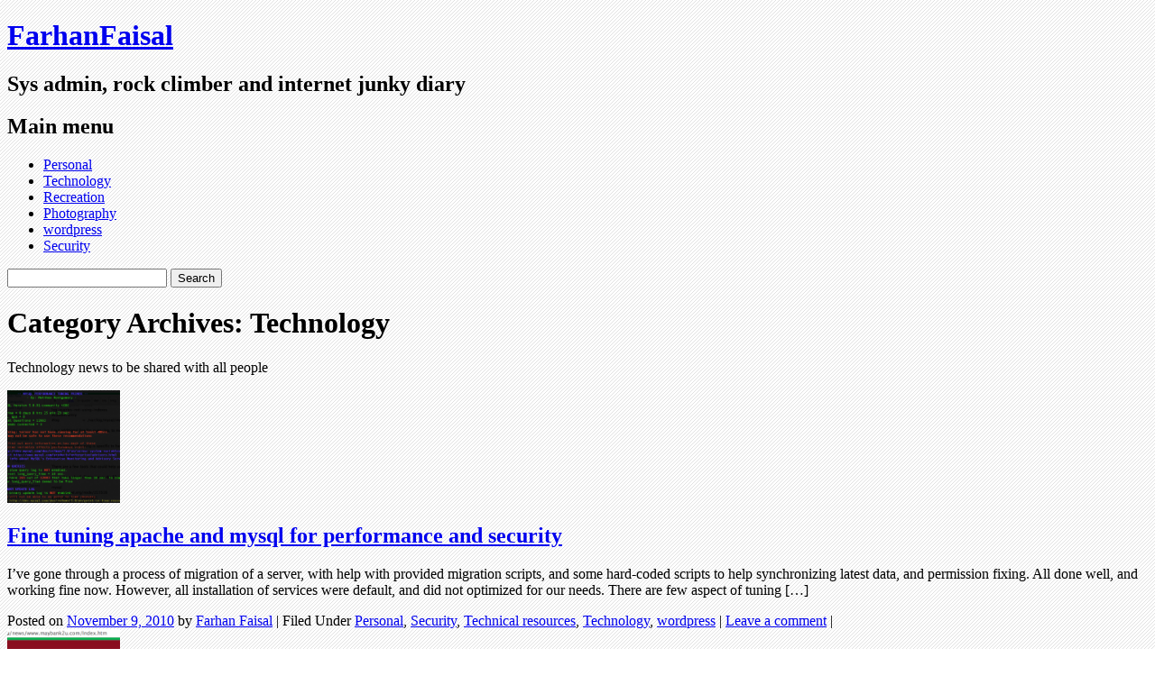

--- FILE ---
content_type: text/html; charset=UTF-8
request_url: https://farhanfaisal.com/blog/category/technology/page/3/
body_size: 11674
content:
<!DOCTYPE html>
<html lang="en-US" class="no-js">
<head>
<meta charset="UTF-8" />
<meta name="viewport" content="width=device-width, initial-scale=1" />
<title>Technology Archives - Page 3 of 6 - FarhanFaisal</title>
<link rel="profile" href="http://gmpg.org/xfn/11" />
<link rel="pingback" href="https://farhanfaisal.com/xmlrpc.php" />
<link rel="preconnect" href="https://fonts.gstatic.com">

<meta name='robots' content='index, follow, max-image-preview:large, max-snippet:-1, max-video-preview:-1' />

	<!-- This site is optimized with the Yoast SEO plugin v26.7 - https://yoast.com/wordpress/plugins/seo/ -->
	<link rel="canonical" href="https://farhanfaisal.com/blog/category/technology/page/3/" />
	<link rel="prev" href="https://farhanfaisal.com/blog/category/technology/page/2/" />
	<link rel="next" href="https://farhanfaisal.com/blog/category/technology/page/4/" />
	<meta property="og:locale" content="en_US" />
	<meta property="og:type" content="article" />
	<meta property="og:title" content="Technology Archives - Page 3 of 6 - FarhanFaisal" />
	<meta property="og:description" content="Technology news to be shared with all people" />
	<meta property="og:url" content="https://farhanfaisal.com/blog/category/technology/" />
	<meta property="og:site_name" content="FarhanFaisal" />
	<meta name="twitter:card" content="summary_large_image" />
	<script type="application/ld+json" class="yoast-schema-graph">{"@context":"https://schema.org","@graph":[{"@type":"CollectionPage","@id":"https://farhanfaisal.com/blog/category/technology/","url":"https://farhanfaisal.com/blog/category/technology/page/3/","name":"Technology Archives - Page 3 of 6 - FarhanFaisal","isPartOf":{"@id":"https://farhanfaisal.com/#website"},"primaryImageOfPage":{"@id":"https://farhanfaisal.com/blog/category/technology/page/3/#primaryimage"},"image":{"@id":"https://farhanfaisal.com/blog/category/technology/page/3/#primaryimage"},"thumbnailUrl":"https://farhanfaisal.com/wp-content/uploads/2010/11/tuner-primer1.png","breadcrumb":{"@id":"https://farhanfaisal.com/blog/category/technology/page/3/#breadcrumb"},"inLanguage":"en-US"},{"@type":"ImageObject","inLanguage":"en-US","@id":"https://farhanfaisal.com/blog/category/technology/page/3/#primaryimage","url":"https://farhanfaisal.com/wp-content/uploads/2010/11/tuner-primer1.png","contentUrl":"https://farhanfaisal.com/wp-content/uploads/2010/11/tuner-primer1.png","width":463,"height":414},{"@type":"BreadcrumbList","@id":"https://farhanfaisal.com/blog/category/technology/page/3/#breadcrumb","itemListElement":[{"@type":"ListItem","position":1,"name":"Home","item":"https://farhanfaisal.com/"},{"@type":"ListItem","position":2,"name":"Technology"}]},{"@type":"WebSite","@id":"https://farhanfaisal.com/#website","url":"https://farhanfaisal.com/","name":"FarhanFaisal","description":"Sys admin, rock climber and internet junky diary","potentialAction":[{"@type":"SearchAction","target":{"@type":"EntryPoint","urlTemplate":"https://farhanfaisal.com/?s={search_term_string}"},"query-input":{"@type":"PropertyValueSpecification","valueRequired":true,"valueName":"search_term_string"}}],"inLanguage":"en-US"}]}</script>
	<!-- / Yoast SEO plugin. -->


<link href='https://fonts.gstatic.com' crossorigin='anonymous' rel='preconnect' />
<style id='wp-img-auto-sizes-contain-inline-css' type='text/css'>
img:is([sizes=auto i],[sizes^="auto," i]){contain-intrinsic-size:3000px 1500px}
/*# sourceURL=wp-img-auto-sizes-contain-inline-css */
</style>
<link rel='stylesheet' id='wp-block-library-css' href='https://farhanfaisal.com/wp-includes/css/dist/block-library/style.min.css?ver=6.9' type='text/css' media='all' />
<style id='global-styles-inline-css' type='text/css'>
:root{--wp--preset--aspect-ratio--square: 1;--wp--preset--aspect-ratio--4-3: 4/3;--wp--preset--aspect-ratio--3-4: 3/4;--wp--preset--aspect-ratio--3-2: 3/2;--wp--preset--aspect-ratio--2-3: 2/3;--wp--preset--aspect-ratio--16-9: 16/9;--wp--preset--aspect-ratio--9-16: 9/16;--wp--preset--color--black: #000000;--wp--preset--color--cyan-bluish-gray: #abb8c3;--wp--preset--color--white: #ffffff;--wp--preset--color--pale-pink: #f78da7;--wp--preset--color--vivid-red: #cf2e2e;--wp--preset--color--luminous-vivid-orange: #ff6900;--wp--preset--color--luminous-vivid-amber: #fcb900;--wp--preset--color--light-green-cyan: #7bdcb5;--wp--preset--color--vivid-green-cyan: #00d084;--wp--preset--color--pale-cyan-blue: #8ed1fc;--wp--preset--color--vivid-cyan-blue: #0693e3;--wp--preset--color--vivid-purple: #9b51e0;--wp--preset--gradient--vivid-cyan-blue-to-vivid-purple: linear-gradient(135deg,rgb(6,147,227) 0%,rgb(155,81,224) 100%);--wp--preset--gradient--light-green-cyan-to-vivid-green-cyan: linear-gradient(135deg,rgb(122,220,180) 0%,rgb(0,208,130) 100%);--wp--preset--gradient--luminous-vivid-amber-to-luminous-vivid-orange: linear-gradient(135deg,rgb(252,185,0) 0%,rgb(255,105,0) 100%);--wp--preset--gradient--luminous-vivid-orange-to-vivid-red: linear-gradient(135deg,rgb(255,105,0) 0%,rgb(207,46,46) 100%);--wp--preset--gradient--very-light-gray-to-cyan-bluish-gray: linear-gradient(135deg,rgb(238,238,238) 0%,rgb(169,184,195) 100%);--wp--preset--gradient--cool-to-warm-spectrum: linear-gradient(135deg,rgb(74,234,220) 0%,rgb(151,120,209) 20%,rgb(207,42,186) 40%,rgb(238,44,130) 60%,rgb(251,105,98) 80%,rgb(254,248,76) 100%);--wp--preset--gradient--blush-light-purple: linear-gradient(135deg,rgb(255,206,236) 0%,rgb(152,150,240) 100%);--wp--preset--gradient--blush-bordeaux: linear-gradient(135deg,rgb(254,205,165) 0%,rgb(254,45,45) 50%,rgb(107,0,62) 100%);--wp--preset--gradient--luminous-dusk: linear-gradient(135deg,rgb(255,203,112) 0%,rgb(199,81,192) 50%,rgb(65,88,208) 100%);--wp--preset--gradient--pale-ocean: linear-gradient(135deg,rgb(255,245,203) 0%,rgb(182,227,212) 50%,rgb(51,167,181) 100%);--wp--preset--gradient--electric-grass: linear-gradient(135deg,rgb(202,248,128) 0%,rgb(113,206,126) 100%);--wp--preset--gradient--midnight: linear-gradient(135deg,rgb(2,3,129) 0%,rgb(40,116,252) 100%);--wp--preset--font-size--small: 13px;--wp--preset--font-size--medium: 20px;--wp--preset--font-size--large: 36px;--wp--preset--font-size--x-large: 42px;--wp--preset--spacing--20: 0.44rem;--wp--preset--spacing--30: 0.67rem;--wp--preset--spacing--40: 1rem;--wp--preset--spacing--50: 1.5rem;--wp--preset--spacing--60: 2.25rem;--wp--preset--spacing--70: 3.38rem;--wp--preset--spacing--80: 5.06rem;--wp--preset--shadow--natural: 6px 6px 9px rgba(0, 0, 0, 0.2);--wp--preset--shadow--deep: 12px 12px 50px rgba(0, 0, 0, 0.4);--wp--preset--shadow--sharp: 6px 6px 0px rgba(0, 0, 0, 0.2);--wp--preset--shadow--outlined: 6px 6px 0px -3px rgb(255, 255, 255), 6px 6px rgb(0, 0, 0);--wp--preset--shadow--crisp: 6px 6px 0px rgb(0, 0, 0);}:where(.is-layout-flex){gap: 0.5em;}:where(.is-layout-grid){gap: 0.5em;}body .is-layout-flex{display: flex;}.is-layout-flex{flex-wrap: wrap;align-items: center;}.is-layout-flex > :is(*, div){margin: 0;}body .is-layout-grid{display: grid;}.is-layout-grid > :is(*, div){margin: 0;}:where(.wp-block-columns.is-layout-flex){gap: 2em;}:where(.wp-block-columns.is-layout-grid){gap: 2em;}:where(.wp-block-post-template.is-layout-flex){gap: 1.25em;}:where(.wp-block-post-template.is-layout-grid){gap: 1.25em;}.has-black-color{color: var(--wp--preset--color--black) !important;}.has-cyan-bluish-gray-color{color: var(--wp--preset--color--cyan-bluish-gray) !important;}.has-white-color{color: var(--wp--preset--color--white) !important;}.has-pale-pink-color{color: var(--wp--preset--color--pale-pink) !important;}.has-vivid-red-color{color: var(--wp--preset--color--vivid-red) !important;}.has-luminous-vivid-orange-color{color: var(--wp--preset--color--luminous-vivid-orange) !important;}.has-luminous-vivid-amber-color{color: var(--wp--preset--color--luminous-vivid-amber) !important;}.has-light-green-cyan-color{color: var(--wp--preset--color--light-green-cyan) !important;}.has-vivid-green-cyan-color{color: var(--wp--preset--color--vivid-green-cyan) !important;}.has-pale-cyan-blue-color{color: var(--wp--preset--color--pale-cyan-blue) !important;}.has-vivid-cyan-blue-color{color: var(--wp--preset--color--vivid-cyan-blue) !important;}.has-vivid-purple-color{color: var(--wp--preset--color--vivid-purple) !important;}.has-black-background-color{background-color: var(--wp--preset--color--black) !important;}.has-cyan-bluish-gray-background-color{background-color: var(--wp--preset--color--cyan-bluish-gray) !important;}.has-white-background-color{background-color: var(--wp--preset--color--white) !important;}.has-pale-pink-background-color{background-color: var(--wp--preset--color--pale-pink) !important;}.has-vivid-red-background-color{background-color: var(--wp--preset--color--vivid-red) !important;}.has-luminous-vivid-orange-background-color{background-color: var(--wp--preset--color--luminous-vivid-orange) !important;}.has-luminous-vivid-amber-background-color{background-color: var(--wp--preset--color--luminous-vivid-amber) !important;}.has-light-green-cyan-background-color{background-color: var(--wp--preset--color--light-green-cyan) !important;}.has-vivid-green-cyan-background-color{background-color: var(--wp--preset--color--vivid-green-cyan) !important;}.has-pale-cyan-blue-background-color{background-color: var(--wp--preset--color--pale-cyan-blue) !important;}.has-vivid-cyan-blue-background-color{background-color: var(--wp--preset--color--vivid-cyan-blue) !important;}.has-vivid-purple-background-color{background-color: var(--wp--preset--color--vivid-purple) !important;}.has-black-border-color{border-color: var(--wp--preset--color--black) !important;}.has-cyan-bluish-gray-border-color{border-color: var(--wp--preset--color--cyan-bluish-gray) !important;}.has-white-border-color{border-color: var(--wp--preset--color--white) !important;}.has-pale-pink-border-color{border-color: var(--wp--preset--color--pale-pink) !important;}.has-vivid-red-border-color{border-color: var(--wp--preset--color--vivid-red) !important;}.has-luminous-vivid-orange-border-color{border-color: var(--wp--preset--color--luminous-vivid-orange) !important;}.has-luminous-vivid-amber-border-color{border-color: var(--wp--preset--color--luminous-vivid-amber) !important;}.has-light-green-cyan-border-color{border-color: var(--wp--preset--color--light-green-cyan) !important;}.has-vivid-green-cyan-border-color{border-color: var(--wp--preset--color--vivid-green-cyan) !important;}.has-pale-cyan-blue-border-color{border-color: var(--wp--preset--color--pale-cyan-blue) !important;}.has-vivid-cyan-blue-border-color{border-color: var(--wp--preset--color--vivid-cyan-blue) !important;}.has-vivid-purple-border-color{border-color: var(--wp--preset--color--vivid-purple) !important;}.has-vivid-cyan-blue-to-vivid-purple-gradient-background{background: var(--wp--preset--gradient--vivid-cyan-blue-to-vivid-purple) !important;}.has-light-green-cyan-to-vivid-green-cyan-gradient-background{background: var(--wp--preset--gradient--light-green-cyan-to-vivid-green-cyan) !important;}.has-luminous-vivid-amber-to-luminous-vivid-orange-gradient-background{background: var(--wp--preset--gradient--luminous-vivid-amber-to-luminous-vivid-orange) !important;}.has-luminous-vivid-orange-to-vivid-red-gradient-background{background: var(--wp--preset--gradient--luminous-vivid-orange-to-vivid-red) !important;}.has-very-light-gray-to-cyan-bluish-gray-gradient-background{background: var(--wp--preset--gradient--very-light-gray-to-cyan-bluish-gray) !important;}.has-cool-to-warm-spectrum-gradient-background{background: var(--wp--preset--gradient--cool-to-warm-spectrum) !important;}.has-blush-light-purple-gradient-background{background: var(--wp--preset--gradient--blush-light-purple) !important;}.has-blush-bordeaux-gradient-background{background: var(--wp--preset--gradient--blush-bordeaux) !important;}.has-luminous-dusk-gradient-background{background: var(--wp--preset--gradient--luminous-dusk) !important;}.has-pale-ocean-gradient-background{background: var(--wp--preset--gradient--pale-ocean) !important;}.has-electric-grass-gradient-background{background: var(--wp--preset--gradient--electric-grass) !important;}.has-midnight-gradient-background{background: var(--wp--preset--gradient--midnight) !important;}.has-small-font-size{font-size: var(--wp--preset--font-size--small) !important;}.has-medium-font-size{font-size: var(--wp--preset--font-size--medium) !important;}.has-large-font-size{font-size: var(--wp--preset--font-size--large) !important;}.has-x-large-font-size{font-size: var(--wp--preset--font-size--x-large) !important;}
/*# sourceURL=global-styles-inline-css */
</style>

<style id='classic-theme-styles-inline-css' type='text/css'>
/*! This file is auto-generated */
.wp-block-button__link{color:#fff;background-color:#32373c;border-radius:9999px;box-shadow:none;text-decoration:none;padding:calc(.667em + 2px) calc(1.333em + 2px);font-size:1.125em}.wp-block-file__button{background:#32373c;color:#fff;text-decoration:none}
/*# sourceURL=/wp-includes/css/classic-themes.min.css */
</style>
<link rel='stylesheet' id='majormedia_style-css' href='https://farhanfaisal.com/wp-content/cache/autoptimize/1/css/autoptimize_single_0460c4644d58f0e2e2315fa9ada19569.css?ver=6.9' type='text/css' media='all' />

<script type="text/javascript" defer='defer' src="https://farhanfaisal.com/wp-content/cache/autoptimize/1/js/autoptimize_single_16623e9f7cd802cf093c325c511a739c.js" id="jquery-js"></script>

<link rel="https://api.w.org/" href="https://farhanfaisal.com/wp-json/" /><link rel="alternate" title="JSON" type="application/json" href="https://farhanfaisal.com/wp-json/wp/v2/categories/2" /><style type="text/css" id="custom-background-css">
body.custom-background { background-image: url("https://farhanfaisal.com/wp-content/themes/major-media/library/images/bg.png"); background-position: left top; background-size: auto; background-repeat: repeat; background-attachment: scroll; }
</style>
	</head>

<body class="archive paged category category-technology category-2 custom-background paged-3 category-paged-3 wp-theme-major-media">
<div id="container">
	<header id="branding" role="banner">
      <div id="inner-header" class="clearfix">
		<hgroup id="site-heading">
			<h1 id="site-title"><a href="https://farhanfaisal.com/" title="FarhanFaisal" rel="home">FarhanFaisal</a></h1>
			<h2 id="site-description">Sys admin, rock climber and internet junky diary</h2>
		</hgroup>

		<nav id="access" role="navigation">
			<h1 class="assistive-text section-heading">Main menu</h1>
			<div class="skip-link screen-reader-text"><a href="#content" title="Skip to content">Skip to content</a></div>
			<div class="menu"><ul id="menu-main-menu" class="menu"><li id="menu-item-457" class="menu-item menu-item-type-taxonomy menu-item-object-category menu-item-457"><a href="https://farhanfaisal.com/blog/category/personal/">Personal</a></li>
<li id="menu-item-458" class="menu-item menu-item-type-taxonomy menu-item-object-category current-post-ancestor current-menu-parent current-post-parent menu-item-458"><a href="https://farhanfaisal.com/blog/category/technology/">Technology</a></li>
<li id="menu-item-460" class="menu-item menu-item-type-taxonomy menu-item-object-category menu-item-460"><a href="https://farhanfaisal.com/blog/category/recreation/">Recreation</a></li>
<li id="menu-item-461" class="menu-item menu-item-type-taxonomy menu-item-object-category menu-item-461"><a href="https://farhanfaisal.com/blog/category/photography/">Photography</a></li>
<li id="menu-item-462" class="menu-item menu-item-type-taxonomy menu-item-object-category menu-item-462"><a href="https://farhanfaisal.com/blog/category/wordpress/">wordpress</a></li>
<li id="menu-item-463" class="menu-item menu-item-type-taxonomy menu-item-object-category menu-item-463"><a href="https://farhanfaisal.com/blog/category/security/">Security</a></li>
</ul></div><!-- This menu is cached by Docket Cache -->
			<form role="search" method="get" id="searchform" class="searchform" action="https://farhanfaisal.com/">
				<div>
					<label class="screen-reader-text" for="s">Search for:</label>
					<input type="text" value="" name="s" id="s" />
					<input type="submit" id="searchsubmit" value="Search" />
				</div>
			</form>		</nav><!-- #access -->
        

      </div>
      
      
	</header><!-- #branding -->

    <div id="content" class="clearfix">
        
        <div id="main" class="col620 clearfix" role="main">

			
				<header class="page-header">
					<h1 class="page-title">Category Archives: <span class="red">Technology</span></h1>

					<div class="category-archive-meta"><p>Technology news to be shared with all people</p>
</div>                    <div class="dash2"></div>
				</header>

								
					
<article id="post-318" class="post-318 post type-post status-publish format-standard has-post-thumbnail hentry category-personal category-security category-technical-resources category-technology category-wordpress">
	    	            
            <div class="imgthumb"><a href="https://farhanfaisal.com/blog/2010/11/09/fine-tuning-apache-and-mysql-for-performance-and-security/" rel="bookmark" title="Fine tuning apache and mysql for performance and security"><noscript><img width="125" height="125" src="https://farhanfaisal.com/wp-content/uploads/2010/11/tuner-primer1-150x150.png" class="attachment-150x125 size-150x125 wp-post-image" alt="" decoding="async" /></noscript><img width="125" height="125" src='data:image/svg+xml,%3Csvg%20xmlns=%22http://www.w3.org/2000/svg%22%20viewBox=%220%200%20125%20125%22%3E%3C/svg%3E' data-src="https://farhanfaisal.com/wp-content/uploads/2010/11/tuner-primer1-150x150.png" class="lazyload attachment-150x125 size-150x125 wp-post-image" alt="" decoding="async" /></a></div>
            
                	<header class="entry-header">
		<h1 class="entry-title"><a href="https://farhanfaisal.com/blog/2010/11/09/fine-tuning-apache-and-mysql-for-performance-and-security/" title="Permalink to Fine tuning apache and mysql for performance and security" rel="bookmark">Fine tuning apache and mysql for performance and security</a></h1>

			</header><!-- .entry-header -->

		<div class="entry-summary">
		<p>I&#8217;ve gone through a process of migration of a server, with help with provided migration scripts, and some hard-coded scripts to help synchronizing latest data, and permission fixing. All done well, and working fine now. However, all installation of services were default, and did not optimized for our needs. There are few aspect of tuning [&hellip;]</p>
	</div><!-- .entry-summary -->
	    
    

	<footer class="entry-meta">
    	            <div class="yellow-bar"></div>
            <span class="sep">Posted on </span><a href="https://farhanfaisal.com/blog/2010/11/09/fine-tuning-apache-and-mysql-for-performance-and-security/" title="3:35 am" rel="bookmark"><time class="entry-date" datetime="2010-11-09T03:35:45+08:00">November 9, 2010</time></a><span class="byline"> <span class="sep"> by </span> <span class="author vcard"><a class="url fn n" href="https://farhanfaisal.com/blog/author/farhan/" title="View all posts by Farhan Faisal" rel="author">Farhan Faisal</a></span></span>            <span class="sep"> | </span>
                
					                        <span class="cat-links">
				Filed Under <a href="https://farhanfaisal.com/blog/category/personal/" rel="tag">Personal</a>, <a href="https://farhanfaisal.com/blog/category/security/" rel="tag">Security</a>, <a href="https://farhanfaisal.com/blog/category/technical-resources/" rel="tag">Technical resources</a>, <a href="https://farhanfaisal.com/blog/category/technology/" rel="tag">Technology</a>, <a href="https://farhanfaisal.com/blog/category/wordpress/" rel="tag">wordpress</a>			</span>
			<span class="sep"> | </span>
            			
			
					
				<span class="comments-link"><a href="https://farhanfaisal.com/blog/2010/11/09/fine-tuning-apache-and-mysql-for-performance-and-security/#respond">Leave a comment</a></span>
		<span class="sep"> | </span>
		
			</footer><!-- #entry-meta -->
    
        
</article><!-- #post-318 -->

				
					
<article id="post-298" class="post-298 post type-post status-publish format-standard has-post-thumbnail hentry category-personal category-technical-resources category-technology">
	    	            
            <div class="imgthumb"><a href="https://farhanfaisal.com/blog/2010/09/14/beware-of-phishing-site/" rel="bookmark" title="Beware of phishing site."><noscript><img width="125" height="125" src="https://farhanfaisal.com/wp-content/uploads/2010/09/phishing-alert1-150x150.png" class="attachment-150x125 size-150x125 wp-post-image" alt="" decoding="async" /></noscript><img width="125" height="125" src='data:image/svg+xml,%3Csvg%20xmlns=%22http://www.w3.org/2000/svg%22%20viewBox=%220%200%20125%20125%22%3E%3C/svg%3E' data-src="https://farhanfaisal.com/wp-content/uploads/2010/09/phishing-alert1-150x150.png" class="lazyload attachment-150x125 size-150x125 wp-post-image" alt="" decoding="async" /></a></div>
            
                	<header class="entry-header">
		<h1 class="entry-title"><a href="https://farhanfaisal.com/blog/2010/09/14/beware-of-phishing-site/" title="Permalink to Beware of phishing site." rel="bookmark">Beware of phishing site.</a></h1>

			</header><!-- .entry-header -->

		<div class="entry-summary">
		<p>What is phishing anyway? From Wikipedia, the word phishing means a criminally fraudulent process of attempting to acquire sensitive information from users such as username, password and credit card details by masquerading as a trustworthy entity in electronic communication. Wikipedia:Phishing Nowadays, you must receive at least one phishing email, containing phishing URL, every time you [&hellip;]</p>
	</div><!-- .entry-summary -->
	    
    

	<footer class="entry-meta">
    	            <div class="yellow-bar"></div>
            <span class="sep">Posted on </span><a href="https://farhanfaisal.com/blog/2010/09/14/beware-of-phishing-site/" title="10:25 pm" rel="bookmark"><time class="entry-date" datetime="2010-09-14T22:25:05+08:00">September 14, 2010</time></a><span class="byline"> <span class="sep"> by </span> <span class="author vcard"><a class="url fn n" href="https://farhanfaisal.com/blog/author/farhan/" title="View all posts by Farhan Faisal" rel="author">Farhan Faisal</a></span></span>            <span class="sep"> | </span>
                
					                        <span class="cat-links">
				Filed Under <a href="https://farhanfaisal.com/blog/category/personal/" rel="tag">Personal</a>, <a href="https://farhanfaisal.com/blog/category/technical-resources/" rel="tag">Technical resources</a>, <a href="https://farhanfaisal.com/blog/category/technology/" rel="tag">Technology</a>			</span>
			<span class="sep"> | </span>
            			
			
					
				<span class="comments-link"><a href="https://farhanfaisal.com/blog/2010/09/14/beware-of-phishing-site/#respond">Leave a comment</a></span>
		<span class="sep"> | </span>
		
			</footer><!-- #entry-meta -->
    
        
</article><!-- #post-298 -->

				
					
<article id="post-191" class="post-191 post type-post status-publish format-standard has-post-thumbnail hentry category-security category-technical-resources category-technology">
	    	            
            <div class="imgthumb"><a href="https://farhanfaisal.com/blog/2009/04/07/snmp-with-cacti/" rel="bookmark" title="Network monitoring with cacti &#8211; snmpd.conf"><noscript><img width="125" height="125" src="https://farhanfaisal.com/wp-content/uploads/2009/04/cacti-login1-150x150.jpg" class="attachment-150x125 size-150x125 wp-post-image" alt="" decoding="async" /></noscript><img width="125" height="125" src='data:image/svg+xml,%3Csvg%20xmlns=%22http://www.w3.org/2000/svg%22%20viewBox=%220%200%20125%20125%22%3E%3C/svg%3E' data-src="https://farhanfaisal.com/wp-content/uploads/2009/04/cacti-login1-150x150.jpg" class="lazyload attachment-150x125 size-150x125 wp-post-image" alt="" decoding="async" /></a></div>
            
                	<header class="entry-header">
		<h1 class="entry-title"><a href="https://farhanfaisal.com/blog/2009/04/07/snmp-with-cacti/" title="Permalink to Network monitoring with cacti &#8211; snmpd.conf" rel="bookmark">Network monitoring with cacti &#8211; snmpd.conf</a></h1>

			</header><!-- .entry-header -->

		<div class="entry-summary">
		<p>Network monitoring plays an important aspect in a system admin life. You will be managing some servers, and you might have problem taking care of their respective &#8216;health&#8217;, making sure its serving fine and performing best of it. There are some monitoring tool, for example, mrtg, nagios, cacti. For our setup, we are utilizing cacti, [&hellip;]</p>
	</div><!-- .entry-summary -->
	    
    

	<footer class="entry-meta">
    	            <div class="yellow-bar"></div>
            <span class="sep">Posted on </span><a href="https://farhanfaisal.com/blog/2009/04/07/snmp-with-cacti/" title="7:14 pm" rel="bookmark"><time class="entry-date" datetime="2009-04-07T19:14:25+08:00">April 7, 2009</time></a><span class="byline"> <span class="sep"> by </span> <span class="author vcard"><a class="url fn n" href="https://farhanfaisal.com/blog/author/farhan/" title="View all posts by Farhan Faisal" rel="author">Farhan Faisal</a></span></span>            <span class="sep"> | </span>
                
					                        <span class="cat-links">
				Filed Under <a href="https://farhanfaisal.com/blog/category/security/" rel="tag">Security</a>, <a href="https://farhanfaisal.com/blog/category/technical-resources/" rel="tag">Technical resources</a>, <a href="https://farhanfaisal.com/blog/category/technology/" rel="tag">Technology</a>			</span>
			<span class="sep"> | </span>
            			
			
					
				<span class="comments-link"><a href="https://farhanfaisal.com/blog/2009/04/07/snmp-with-cacti/#respond">Leave a comment</a></span>
		<span class="sep"> | </span>
		
			</footer><!-- #entry-meta -->
    
        
</article><!-- #post-191 -->

				
					
<article id="post-98" class="post-98 post type-post status-publish format-standard has-post-thumbnail hentry category-technical-resources category-technology">
	    	            
            <div class="imgthumb"><a href="https://farhanfaisal.com/blog/2009/01/08/use-google-apps-on-your-own-domain/" rel="bookmark" title="Use Google Apps on your own domain."><noscript><img width="125" height="125" src="https://farhanfaisal.com/wp-content/uploads/2009/01/gapps3-150x150.jpg" class="attachment-150x125 size-150x125 wp-post-image" alt="" decoding="async" /></noscript><img width="125" height="125" src='data:image/svg+xml,%3Csvg%20xmlns=%22http://www.w3.org/2000/svg%22%20viewBox=%220%200%20125%20125%22%3E%3C/svg%3E' data-src="https://farhanfaisal.com/wp-content/uploads/2009/01/gapps3-150x150.jpg" class="lazyload attachment-150x125 size-150x125 wp-post-image" alt="" decoding="async" /></a></div>
            
                	<header class="entry-header">
		<h1 class="entry-title"><a href="https://farhanfaisal.com/blog/2009/01/08/use-google-apps-on-your-own-domain/" title="Permalink to Use Google Apps on your own domain." rel="bookmark">Use Google Apps on your own domain.</a></h1>

			</header><!-- .entry-header -->

		<div class="entry-summary">
		<p>As google have introduced to their google apps to all users for free, I think a simple guide on how to utilize the free service to our optimum use.. This should be a reference for me myself, and other who would see this useful. For me, I would just want to use google mail, as [&hellip;]</p>
	</div><!-- .entry-summary -->
	    
    

	<footer class="entry-meta">
    	            <div class="yellow-bar"></div>
            <span class="sep">Posted on </span><a href="https://farhanfaisal.com/blog/2009/01/08/use-google-apps-on-your-own-domain/" title="6:51 pm" rel="bookmark"><time class="entry-date" datetime="2009-01-08T18:51:02+08:00">January 8, 2009</time></a><span class="byline"> <span class="sep"> by </span> <span class="author vcard"><a class="url fn n" href="https://farhanfaisal.com/blog/author/farhan/" title="View all posts by Farhan Faisal" rel="author">Farhan Faisal</a></span></span>            <span class="sep"> | </span>
                
					                        <span class="cat-links">
				Filed Under <a href="https://farhanfaisal.com/blog/category/technical-resources/" rel="tag">Technical resources</a>, <a href="https://farhanfaisal.com/blog/category/technology/" rel="tag">Technology</a>			</span>
			<span class="sep"> | </span>
            			
			
					
				<span class="comments-link"><a href="https://farhanfaisal.com/blog/2009/01/08/use-google-apps-on-your-own-domain/#respond">Leave a comment</a></span>
		<span class="sep"> | </span>
		
			</footer><!-- #entry-meta -->
    
        
</article><!-- #post-98 -->

				
					
<article id="post-95" class="post-95 post type-post status-publish format-standard has-post-thumbnail hentry category-technical-resources category-technology tag-35 tag-graphic tag-photoshop tag-tips tag-web-20">
	    	            
            <div class="imgthumb"><a href="https://farhanfaisal.com/blog/2007/11/23/web-20-button-photoshop-tips/" rel="bookmark" title="Web 2.0 button &#8211; Photoshop tips"><noscript><img width="125" height="125" src="https://farhanfaisal.com/wp-content/uploads/2007/11/square-button-farhanfaisal1-150x150.jpg" class="attachment-150x125 size-150x125 wp-post-image" alt="" decoding="async" srcset="https://farhanfaisal.com/wp-content/uploads/2007/11/square-button-farhanfaisal1-150x150.jpg 150w, https://farhanfaisal.com/wp-content/uploads/2007/11/square-button-farhanfaisal1.jpg 170w" sizes="(max-width: 125px) 100vw, 125px" /></noscript><img width="125" height="125" src='data:image/svg+xml,%3Csvg%20xmlns=%22http://www.w3.org/2000/svg%22%20viewBox=%220%200%20125%20125%22%3E%3C/svg%3E' data-src="https://farhanfaisal.com/wp-content/uploads/2007/11/square-button-farhanfaisal1-150x150.jpg" class="lazyload attachment-150x125 size-150x125 wp-post-image" alt="" decoding="async" data-srcset="https://farhanfaisal.com/wp-content/uploads/2007/11/square-button-farhanfaisal1-150x150.jpg 150w, https://farhanfaisal.com/wp-content/uploads/2007/11/square-button-farhanfaisal1.jpg 170w" data-sizes="(max-width: 125px) 100vw, 125px" /></a></div>
            
                	<header class="entry-header">
		<h1 class="entry-title"><a href="https://farhanfaisal.com/blog/2007/11/23/web-20-button-photoshop-tips/" title="Permalink to Web 2.0 button &#8211; Photoshop tips" rel="bookmark">Web 2.0 button &#8211; Photoshop tips</a></h1>

			</header><!-- .entry-header -->

		<div class="entry-summary">
		<p>I just found a new Photoshop tutorial, Its a simple tutorial, to create a Web 2.0 button for your website. It will look like glossy crystal look, some kinda elegant. The article is available here[dead link now]. The tutorial is simple, showing a few suggestion on blending options that needed to give the glossy look. [&hellip;]</p>
	</div><!-- .entry-summary -->
	    
    

	<footer class="entry-meta">
    	            <div class="yellow-bar"></div>
            <span class="sep">Posted on </span><a href="https://farhanfaisal.com/blog/2007/11/23/web-20-button-photoshop-tips/" title="12:49 am" rel="bookmark"><time class="entry-date" datetime="2007-11-23T00:49:15+08:00">November 23, 2007</time></a><span class="byline"> <span class="sep"> by </span> <span class="author vcard"><a class="url fn n" href="https://farhanfaisal.com/blog/author/farhan/" title="View all posts by Farhan Faisal" rel="author">Farhan Faisal</a></span></span>            <span class="sep"> | </span>
                
					                        <span class="cat-links">
				Filed Under <a href="https://farhanfaisal.com/blog/category/technical-resources/" rel="tag">Technical resources</a>, <a href="https://farhanfaisal.com/blog/category/technology/" rel="tag">Technology</a>			</span>
			<span class="sep"> | </span>
            			
			
						<span class="tag-links">
				Tagged <a href="https://farhanfaisal.com/blog/tag/20/" rel="tag">2.0</a>, <a href="https://farhanfaisal.com/blog/tag/graphic/" rel="tag">graphic</a>, <a href="https://farhanfaisal.com/blog/tag/photoshop/" rel="tag">photoshop</a>, <a href="https://farhanfaisal.com/blog/tag/tips/" rel="tag">tips</a>, <a href="https://farhanfaisal.com/blog/tag/web-20/" rel="tag">web 2.0</a>			</span>
			<span class="sep"> | </span>
					
				<span class="comments-link"><a href="https://farhanfaisal.com/blog/2007/11/23/web-20-button-photoshop-tips/#respond">Leave a comment</a></span>
		<span class="sep"> | </span>
		
			</footer><!-- #entry-meta -->
    
        
</article><!-- #post-95 -->

				
					
<article id="post-93" class="post-93 post type-post status-publish format-standard has-post-thumbnail hentry category-technical-resources category-technology">
	    	            
            <div class="imgthumb"><a href="https://farhanfaisal.com/blog/2007/11/16/check-your-design-across-different-browser/" rel="bookmark" title="Check your design across different browser"><noscript><img width="125" height="125" src="https://farhanfaisal.com/wp-content/uploads/2007/11/browsershot1-150x150.jpg" class="attachment-150x125 size-150x125 wp-post-image" alt="" decoding="async" /></noscript><img width="125" height="125" src='data:image/svg+xml,%3Csvg%20xmlns=%22http://www.w3.org/2000/svg%22%20viewBox=%220%200%20125%20125%22%3E%3C/svg%3E' data-src="https://farhanfaisal.com/wp-content/uploads/2007/11/browsershot1-150x150.jpg" class="lazyload attachment-150x125 size-150x125 wp-post-image" alt="" decoding="async" /></a></div>
            
                	<header class="entry-header">
		<h1 class="entry-title"><a href="https://farhanfaisal.com/blog/2007/11/16/check-your-design-across-different-browser/" title="Permalink to Check your design across different browser" rel="bookmark">Check your design across different browser</a></h1>

			</header><!-- .entry-header -->

		<div class="entry-summary">
		<p>This is really a companion for web developers, a website that could test your design compatibility for different browser, just from this single website. This will be a time-saver tricks to check your work, and make sure everything will displayed smoothly on your viewers screen. You can test your design for different browser. For Linux [&hellip;]</p>
	</div><!-- .entry-summary -->
	    
    

	<footer class="entry-meta">
    	            <div class="yellow-bar"></div>
            <span class="sep">Posted on </span><a href="https://farhanfaisal.com/blog/2007/11/16/check-your-design-across-different-browser/" title="11:17 pm" rel="bookmark"><time class="entry-date" datetime="2007-11-16T23:17:20+08:00">November 16, 2007</time></a><span class="byline"> <span class="sep"> by </span> <span class="author vcard"><a class="url fn n" href="https://farhanfaisal.com/blog/author/farhan/" title="View all posts by Farhan Faisal" rel="author">Farhan Faisal</a></span></span>            <span class="sep"> | </span>
                
					                        <span class="cat-links">
				Filed Under <a href="https://farhanfaisal.com/blog/category/technical-resources/" rel="tag">Technical resources</a>, <a href="https://farhanfaisal.com/blog/category/technology/" rel="tag">Technology</a>			</span>
			<span class="sep"> | </span>
            			
			
					
				<span class="comments-link"><a href="https://farhanfaisal.com/blog/2007/11/16/check-your-design-across-different-browser/#respond">Leave a comment</a></span>
		<span class="sep"> | </span>
		
			</footer><!-- #entry-meta -->
    
        
</article><!-- #post-93 -->

				
					
<article id="post-89" class="post-89 post type-post status-publish format-standard has-post-thumbnail hentry category-photography category-technical-resources category-technology tag-35 tag-graphic tag-image-editor tag-online-tools tag-web-20">
	    	            
            <div class="imgthumb"><a href="https://farhanfaisal.com/blog/2007/11/15/web-based-image-editor/" rel="bookmark" title="Web-based image editor"><noscript><img width="125" height="125" src="https://farhanfaisal.com/wp-content/uploads/2007/11/flauntr1-150x150.jpg" class="attachment-150x125 size-150x125 wp-post-image" alt="" decoding="async" /></noscript><img width="125" height="125" src='data:image/svg+xml,%3Csvg%20xmlns=%22http://www.w3.org/2000/svg%22%20viewBox=%220%200%20125%20125%22%3E%3C/svg%3E' data-src="https://farhanfaisal.com/wp-content/uploads/2007/11/flauntr1-150x150.jpg" class="lazyload attachment-150x125 size-150x125 wp-post-image" alt="" decoding="async" /></a></div>
            
                	<header class="entry-header">
		<h1 class="entry-title"><a href="https://farhanfaisal.com/blog/2007/11/15/web-based-image-editor/" title="Permalink to Web-based image editor" rel="bookmark">Web-based image editor</a></h1>

			</header><!-- .entry-header -->

		<div class="entry-summary">
		<p>Once in a while, you might caught at a computer, updating your blog maybe, and you need to edit your pictures. Some would suggest a portable image editor in your pendrive. Another alternative would be online/web-based image editor. One that you could try is rsizr. It will immediately prompt you to open a image file [&hellip;]</p>
	</div><!-- .entry-summary -->
	    
    

	<footer class="entry-meta">
    	            <div class="yellow-bar"></div>
            <span class="sep">Posted on </span><a href="https://farhanfaisal.com/blog/2007/11/15/web-based-image-editor/" title="4:31 am" rel="bookmark"><time class="entry-date" datetime="2007-11-15T04:31:02+08:00">November 15, 2007</time></a><span class="byline"> <span class="sep"> by </span> <span class="author vcard"><a class="url fn n" href="https://farhanfaisal.com/blog/author/farhan/" title="View all posts by Farhan Faisal" rel="author">Farhan Faisal</a></span></span>            <span class="sep"> | </span>
                
					                        <span class="cat-links">
				Filed Under <a href="https://farhanfaisal.com/blog/category/photography/" rel="tag">Photography</a>, <a href="https://farhanfaisal.com/blog/category/technical-resources/" rel="tag">Technical resources</a>, <a href="https://farhanfaisal.com/blog/category/technology/" rel="tag">Technology</a>			</span>
			<span class="sep"> | </span>
            			
			
						<span class="tag-links">
				Tagged <a href="https://farhanfaisal.com/blog/tag/20/" rel="tag">2.0</a>, <a href="https://farhanfaisal.com/blog/tag/graphic/" rel="tag">graphic</a>, <a href="https://farhanfaisal.com/blog/tag/image-editor/" rel="tag">image editor</a>, <a href="https://farhanfaisal.com/blog/tag/online-tools/" rel="tag">online tools</a>, <a href="https://farhanfaisal.com/blog/tag/web-20/" rel="tag">web 2.0</a>			</span>
			<span class="sep"> | </span>
					
				<span class="comments-link"><a href="https://farhanfaisal.com/blog/2007/11/15/web-based-image-editor/#respond">Leave a comment</a></span>
		<span class="sep"> | </span>
		
			</footer><!-- #entry-meta -->
    
        
</article><!-- #post-89 -->

				
					
<article id="post-84" class="post-84 post type-post status-publish format-standard has-post-thumbnail hentry category-security category-technical-resources category-technology">
	    	            
            <div class="imgthumb"><a href="https://farhanfaisal.com/blog/2007/11/13/gmail-drive-shell-extension/" rel="bookmark" title="Gmail Drive Shell Extension"><noscript><img width="125" height="125" src="https://farhanfaisal.com/wp-content/uploads/2007/11/gmail-login1-150x150.jpg" class="attachment-150x125 size-150x125 wp-post-image" alt="" decoding="async" /></noscript><img width="125" height="125" src='data:image/svg+xml,%3Csvg%20xmlns=%22http://www.w3.org/2000/svg%22%20viewBox=%220%200%20125%20125%22%3E%3C/svg%3E' data-src="https://farhanfaisal.com/wp-content/uploads/2007/11/gmail-login1-150x150.jpg" class="lazyload attachment-150x125 size-150x125 wp-post-image" alt="" decoding="async" /></a></div>
            
                	<header class="entry-header">
		<h1 class="entry-title"><a href="https://farhanfaisal.com/blog/2007/11/13/gmail-drive-shell-extension/" title="Permalink to Gmail Drive Shell Extension" rel="bookmark">Gmail Drive Shell Extension</a></h1>

			</header><!-- .entry-header -->

		<div class="entry-summary">
		<p>Just found this useful tool, once installed, it will create a new drive named &#8220;GMail Drive&#8221;. You can store your files in the drive, that actually store it in your gmail account space. Gmail Drive will actually send an email to yourself, with the files added to Gmail Drive to yourself. Gmail Drive will login [&hellip;]</p>
	</div><!-- .entry-summary -->
	    
    

	<footer class="entry-meta">
    	            <div class="yellow-bar"></div>
            <span class="sep">Posted on </span><a href="https://farhanfaisal.com/blog/2007/11/13/gmail-drive-shell-extension/" title="6:17 pm" rel="bookmark"><time class="entry-date" datetime="2007-11-13T18:17:45+08:00">November 13, 2007</time></a><span class="byline"> <span class="sep"> by </span> <span class="author vcard"><a class="url fn n" href="https://farhanfaisal.com/blog/author/farhan/" title="View all posts by Farhan Faisal" rel="author">Farhan Faisal</a></span></span>            <span class="sep"> | </span>
                
					                        <span class="cat-links">
				Filed Under <a href="https://farhanfaisal.com/blog/category/security/" rel="tag">Security</a>, <a href="https://farhanfaisal.com/blog/category/technical-resources/" rel="tag">Technical resources</a>, <a href="https://farhanfaisal.com/blog/category/technology/" rel="tag">Technology</a>			</span>
			<span class="sep"> | </span>
            			
			
					
				<span class="comments-link"><a href="https://farhanfaisal.com/blog/2007/11/13/gmail-drive-shell-extension/#respond">Leave a comment</a></span>
		<span class="sep"> | </span>
		
			</footer><!-- #entry-meta -->
    
        
</article><!-- #post-84 -->

				
					
<article id="post-83" class="post-83 post type-post status-publish format-standard hentry category-technical-resources category-technology">
	    	            
                         	<header class="entry-header">
		<h1 class="entry-title"><a href="https://farhanfaisal.com/blog/2007/09/18/batch-image-resize-in-linux/" title="Permalink to Batch Image Resize in Linux" rel="bookmark">Batch Image Resize in Linux</a></h1>

			</header><!-- .entry-header -->

		<div class="entry-summary">
		<p>Previously I have posted about batch image resizing, in Windows, using a Window tool, Portable Batch Image Resizer. Currently now I&#8217;m using Fedora, and I need a tool to automatically resize all my images for uploading. I found an article telling how to do this. I moved my pictures, to a temporary folder, in case [&hellip;]</p>
	</div><!-- .entry-summary -->
	    
    

	<footer class="entry-meta">
    	            <div class="yellow-bar"></div>
            <span class="sep">Posted on </span><a href="https://farhanfaisal.com/blog/2007/09/18/batch-image-resize-in-linux/" title="11:23 pm" rel="bookmark"><time class="entry-date" datetime="2007-09-18T23:23:33+08:00">September 18, 2007</time></a><span class="byline"> <span class="sep"> by </span> <span class="author vcard"><a class="url fn n" href="https://farhanfaisal.com/blog/author/" title="View all posts by " rel="author"></a></span></span>            <span class="sep"> | </span>
                
					                        <span class="cat-links">
				Filed Under <a href="https://farhanfaisal.com/blog/category/technical-resources/" rel="tag">Technical resources</a>, <a href="https://farhanfaisal.com/blog/category/technology/" rel="tag">Technology</a>			</span>
			<span class="sep"> | </span>
            			
			
					
				<span class="comments-link"><a href="https://farhanfaisal.com/blog/2007/09/18/batch-image-resize-in-linux/#respond">Leave a comment</a></span>
		<span class="sep"> | </span>
		
			</footer><!-- #entry-meta -->
    
        
</article><!-- #post-83 -->

				
					
<article id="post-81" class="post-81 post type-post status-publish format-standard has-post-thumbnail hentry category-security category-technical-resources category-technology">
	    	            
            <div class="imgthumb"><a href="https://farhanfaisal.com/blog/2007/09/17/google-search-for-malware-and-viruses/" rel="bookmark" title="Google Search for Malware and Viruses"><noscript><img width="125" height="125" src="https://farhanfaisal.com/wp-content/uploads/2007/09/malware_search1-150x150.jpg" class="attachment-150x125 size-150x125 wp-post-image" alt="" decoding="async" /></noscript><img width="125" height="125" src='data:image/svg+xml,%3Csvg%20xmlns=%22http://www.w3.org/2000/svg%22%20viewBox=%220%200%20125%20125%22%3E%3C/svg%3E' data-src="https://farhanfaisal.com/wp-content/uploads/2007/09/malware_search1-150x150.jpg" class="lazyload attachment-150x125 size-150x125 wp-post-image" alt="" decoding="async" /></a></div>
            
                	<header class="entry-header">
		<h1 class="entry-title"><a href="https://farhanfaisal.com/blog/2007/09/17/google-search-for-malware-and-viruses/" title="Permalink to Google Search for Malware and Viruses" rel="bookmark">Google Search for Malware and Viruses</a></h1>

			</header><!-- .entry-header -->

		<div class="entry-summary">
		<p>There was an article I found in my surfing time about viruses, from PcWorld, Google Binary Search help Identify Malware. Google have a little-known capability to search binaries, that will be useful to search malware and virus binaries across the internet. This google hacks have been implemented by metasploit research team, to provide a good [&hellip;]</p>
	</div><!-- .entry-summary -->
	    
    

	<footer class="entry-meta">
    	            <div class="yellow-bar"></div>
            <span class="sep">Posted on </span><a href="https://farhanfaisal.com/blog/2007/09/17/google-search-for-malware-and-viruses/" title="9:26 am" rel="bookmark"><time class="entry-date" datetime="2007-09-17T09:26:28+08:00">September 17, 2007</time></a><span class="byline"> <span class="sep"> by </span> <span class="author vcard"><a class="url fn n" href="https://farhanfaisal.com/blog/author/farhan/" title="View all posts by Farhan Faisal" rel="author">Farhan Faisal</a></span></span>            <span class="sep"> | </span>
                
					                        <span class="cat-links">
				Filed Under <a href="https://farhanfaisal.com/blog/category/security/" rel="tag">Security</a>, <a href="https://farhanfaisal.com/blog/category/technical-resources/" rel="tag">Technical resources</a>, <a href="https://farhanfaisal.com/blog/category/technology/" rel="tag">Technology</a>			</span>
			<span class="sep"> | </span>
            			
			
					
				<span class="comments-link"><a href="https://farhanfaisal.com/blog/2007/09/17/google-search-for-malware-and-viruses/#comments">1 Comment</a></span>
		<span class="sep"> | </span>
		
			</footer><!-- #entry-meta -->
    
        
</article><!-- #post-81 -->

				
				<div class="pagination"><span>Page 3 of 6</span><a href='https://farhanfaisal.com/blog/category/technology/' class="inactive">1</a><a href='https://farhanfaisal.com/blog/category/technology/page/2/' class="inactive">2</a><span class="current">3</span><a href='https://farhanfaisal.com/blog/category/technology/page/4/' class="inactive">4</a><a href='https://farhanfaisal.com/blog/category/technology/page/5/' class="inactive">5</a><a href='https://farhanfaisal.com/blog/category/technology/page/6/' class="inactive">6</a></div>

			
        </div> <!-- end #main -->

        		<div id="sidebar" class="widget-area col300" role="complementary">
						<aside id="text-3" class="widget widget_text">			<div class="textwidget"><!-- Clustermaps -->
      <center>
      <a href="http://clustrmaps.com/counter/maps.php?url=http://www.farhanfaisal.com"><noscript><img src="http://clustrmaps.com/stats/maps-no_clusters/www.farhanfaisal.com-thumb.jpg" /></noscript><img class="lazyload" src='data:image/svg+xml,%3Csvg%20xmlns=%22http://www.w3.org/2000/svg%22%20viewBox=%220%200%20210%20140%22%3E%3C/svg%3E' data-src="http://clustrmaps.com/stats/maps-no_clusters/www.farhanfaisal.com-thumb.jpg" /></a></center></div>
		</aside><aside id="categories-2" class="widget widget_categories"><h2 class="widget-title">Categories</h2>
			<ul>
					<li class="cat-item cat-item-3"><a href="https://farhanfaisal.com/blog/category/business/">Business</a>
</li>
	<li class="cat-item cat-item-44"><a href="https://farhanfaisal.com/blog/category/codes/">Codes</a>
</li>
	<li class="cat-item cat-item-52"><a href="https://farhanfaisal.com/blog/category/photography/cultural/">Cultural</a>
</li>
	<li class="cat-item cat-item-49"><a href="https://farhanfaisal.com/blog/category/photography/event/">Event</a>
</li>
	<li class="cat-item cat-item-51"><a href="https://farhanfaisal.com/blog/category/featured/">Featured</a>
</li>
	<li class="cat-item cat-item-57"><a href="https://farhanfaisal.com/blog/category/general/">General</a>
</li>
	<li class="cat-item cat-item-12"><a href="https://farhanfaisal.com/blog/category/iduino/">iduino</a>
</li>
	<li class="cat-item cat-item-54"><a href="https://farhanfaisal.com/blog/category/photography/kids-kingdom/">Kids Kingdom</a>
</li>
	<li class="cat-item cat-item-55"><a href="https://farhanfaisal.com/blog/category/photography/landscape/">Landscape</a>
</li>
	<li class="cat-item cat-item-59"><a href="https://farhanfaisal.com/blog/category/photography/micro/">Micro</a>
</li>
	<li class="cat-item cat-item-48"><a href="https://farhanfaisal.com/blog/category/photography/nature/">Nature</a>
</li>
	<li class="cat-item cat-item-1"><a href="https://farhanfaisal.com/blog/category/personal/">Personal</a>
</li>
	<li class="cat-item cat-item-41"><a href="https://farhanfaisal.com/blog/category/photography/">Photography</a>
</li>
	<li class="cat-item cat-item-53"><a href="https://farhanfaisal.com/blog/category/photography/places/">Places</a>
</li>
	<li class="cat-item cat-item-10"><a href="https://farhanfaisal.com/blog/category/plugins/">plugins</a>
</li>
	<li class="cat-item cat-item-4"><a href="https://farhanfaisal.com/blog/category/recreation/">Recreation</a>
</li>
	<li class="cat-item cat-item-42"><a href="https://farhanfaisal.com/blog/category/security/">Security</a>
</li>
	<li class="cat-item cat-item-56"><a href="https://farhanfaisal.com/blog/category/special_ceremony/">Special Ceremony</a>
</li>
	<li class="cat-item cat-item-7"><a href="https://farhanfaisal.com/blog/category/technical-resources/">Technical resources</a>
</li>
	<li class="cat-item cat-item-2 current-cat"><a aria-current="page" href="https://farhanfaisal.com/blog/category/technology/">Technology</a>
</li>
	<li class="cat-item cat-item-9"><a href="https://farhanfaisal.com/blog/category/wordpress/">wordpress</a>
</li>
			</ul>

			</aside><aside id="text-4" class="widget widget_text"><h2 class="widget-title">Subscribe!</h2>			<div class="textwidget"><center>
        <!-- FeedBurner Form -->
        <form style="border:1px solid #ccc;padding:3px;text-align:center;" action="http://www.feedburner.com/fb/a/emailverify" method="post"
        target="popupwindow" onsubmit="window.open('http://www.feedburner.com/fb/a/emailverifySubmit?feedId=1374385', 'popupwindow',
        'scrollbars=yes,width=550,height=520');return true"><p>Enter your email address:</p><p><input type="text" style="width:140px" name="email"/></p><inpu
t
        type="hidden" value="http://feeds.feedburner.com/~e?ffid=1374385" name="url"></inpu><input type="hidden" value="FarhanFaisal - My Blog" name="title"/><inpu
t
        type="hidden" name="loc" value="en_US"></inpu><input type="submit" value="Subscribe" /><p>Delivered by <a href="http://www.feedburner.com"
        target="_blank">FeedBurner</a></p></form>

         <!-- Feedburner Counter -->
        <p><a href="http://feeds.feedburner.com/farhanfaisal"><noscript><img src="http://feeds.feedburner.com/~fc/farhanfaisal?bg=99CCFF&amp;fg=444444&amp;anim=0&amp;label=listeners" height="26" width="88" style="border:0"
        alt="" /></noscript><img class="lazyload" src='data:image/svg+xml,%3Csvg%20xmlns=%22http://www.w3.org/2000/svg%22%20viewBox=%220%200%2088%2026%22%3E%3C/svg%3E' data-src="http://feeds.feedburner.com/~fc/farhanfaisal?bg=99CCFF&amp;fg=444444&amp;anim=0&amp;label=listeners" height="26" width="88" style="border:0"
        alt="" /></a></p>


        <!-- AddThis Feed Button BEGIN -->
        <a href="http://www.addthis.com/feed.php?pub=farhanfaisal&h1=http%3A%2F%2Ffeeds.feedburner.com%2Ffarhanfaisal&t1=" title="Subscribe using any feed
        reader!"><noscript><img src="http://s9.addthis.com/button2-rssfeed.png" width="160" height="24" border="0" alt="AddThis Feed Button" /></noscript><img class="lazyload" src='data:image/svg+xml,%3Csvg%20xmlns=%22http://www.w3.org/2000/svg%22%20viewBox=%220%200%20160%2024%22%3E%3C/svg%3E' data-src="http://s9.addthis.com/button2-rssfeed.png" width="160" height="24" border="0" alt="AddThis Feed Button" /></a>
        <!-- AddThis Feed Button END -->
</center>
</div>
		</aside>
		<aside id="recent-posts-3" class="widget widget_recent_entries">
		<h2 class="widget-title">Recent posts</h2>
		<ul>
											<li>
					<a href="https://farhanfaisal.com/blog/2022/10/13/mac-file-manager/">Mac file manager</a>
									</li>
											<li>
					<a href="https://farhanfaisal.com/blog/2021/08/20/rich-weather-data-prediction-and-visualization/">Rich weather data prediction and visualization</a>
									</li>
											<li>
					<a href="https://farhanfaisal.com/blog/2021/08/15/website-performance-benchmarking-tool/">Are your website fast enough? Do benchmark</a>
									</li>
											<li>
					<a href="https://farhanfaisal.com/blog/2019/12/12/testing-disk-performance-with-fio/">Testing disk performance with fio</a>
									</li>
											<li>
					<a href="https://farhanfaisal.com/blog/2019/11/27/elasticsearch-on-docker/">elasticsearch on docker</a>
									</li>
											<li>
					<a href="https://farhanfaisal.com/blog/2019/11/27/all-about-docker/">All about docker</a>
									</li>
											<li>
					<a href="https://farhanfaisal.com/blog/2019/06/18/installing-ioncube-on-cpanel-the-easy-way/">Installing ioncube on cpanel the easy way</a>
									</li>
											<li>
					<a href="https://farhanfaisal.com/blog/2019/05/18/docker-moving-container-to-another-server/">docker-moving container to another server</a>
									</li>
											<li>
					<a href="https://farhanfaisal.com/blog/2019/05/13/web-performance-benchmark/">Web performance benchmark</a>
									</li>
											<li>
					<a href="https://farhanfaisal.com/blog/2019/03/04/email-sent-blocked-check-for-blacklisting/">Email sent blocked. Check for blacklisting.</a>
									</li>
											<li>
					<a href="https://farhanfaisal.com/blog/2019/03/04/rspamd-replacing-spamassasin/">rspamd replacing spamassasin</a>
									</li>
											<li>
					<a href="https://farhanfaisal.com/blog/2019/03/04/afterlogic-webmail-for-cpanel/">Afterlogic webmail for cpanel</a>
									</li>
											<li>
					<a href="https://farhanfaisal.com/blog/2018/07/26/elasticsearch-reference/">elasticsearch reference</a>
									</li>
											<li>
					<a href="https://farhanfaisal.com/blog/2018/07/26/mysqldump-script-per-tables/">mysqldump script (per tables)</a>
									</li>
											<li>
					<a href="https://farhanfaisal.com/blog/2018/07/15/web-server-tuning-apache-and-nginx/">Web server tuning (apache and nginx)</a>
									</li>
					</ul>

		</aside><aside id="text-5" class="widget widget_text"><h2 class="widget-title">Comments</h2>			<div class="textwidget"><script type="text/javascript"
                src="http://farhanfaisal.disqus.com/combination_widget.js?num_items=5&hide_mods=0&color=blue&default_tab=recent&excerpt_length=100"></script>
<a
                        href="http://disqus.com/">Powered by Disqus</a></div>
		</aside><aside id="archives-3" class="widget widget_archive"><h2 class="widget-title">Archives</h2>
			<ul>
					<li><a href='https://farhanfaisal.com/blog/2022/10/'>October 2022</a></li>
	<li><a href='https://farhanfaisal.com/blog/2021/08/'>August 2021</a></li>
	<li><a href='https://farhanfaisal.com/blog/2019/12/'>December 2019</a></li>
	<li><a href='https://farhanfaisal.com/blog/2019/11/'>November 2019</a></li>
	<li><a href='https://farhanfaisal.com/blog/2019/06/'>June 2019</a></li>
	<li><a href='https://farhanfaisal.com/blog/2019/05/'>May 2019</a></li>
	<li><a href='https://farhanfaisal.com/blog/2019/03/'>March 2019</a></li>
	<li><a href='https://farhanfaisal.com/blog/2018/07/'>July 2018</a></li>
	<li><a href='https://farhanfaisal.com/blog/2018/06/'>June 2018</a></li>
	<li><a href='https://farhanfaisal.com/blog/2013/05/'>May 2013</a></li>
	<li><a href='https://farhanfaisal.com/blog/2012/12/'>December 2012</a></li>
	<li><a href='https://farhanfaisal.com/blog/2012/11/'>November 2012</a></li>
	<li><a href='https://farhanfaisal.com/blog/2012/09/'>September 2012</a></li>
	<li><a href='https://farhanfaisal.com/blog/2011/09/'>September 2011</a></li>
	<li><a href='https://farhanfaisal.com/blog/2011/08/'>August 2011</a></li>
	<li><a href='https://farhanfaisal.com/blog/2011/07/'>July 2011</a></li>
	<li><a href='https://farhanfaisal.com/blog/2010/11/'>November 2010</a></li>
	<li><a href='https://farhanfaisal.com/blog/2010/09/'>September 2010</a></li>
	<li><a href='https://farhanfaisal.com/blog/2010/08/'>August 2010</a></li>
	<li><a href='https://farhanfaisal.com/blog/2010/07/'>July 2010</a></li>
	<li><a href='https://farhanfaisal.com/blog/2010/06/'>June 2010</a></li>
	<li><a href='https://farhanfaisal.com/blog/2010/05/'>May 2010</a></li>
	<li><a href='https://farhanfaisal.com/blog/2010/04/'>April 2010</a></li>
	<li><a href='https://farhanfaisal.com/blog/2010/03/'>March 2010</a></li>
	<li><a href='https://farhanfaisal.com/blog/2009/10/'>October 2009</a></li>
	<li><a href='https://farhanfaisal.com/blog/2009/08/'>August 2009</a></li>
	<li><a href='https://farhanfaisal.com/blog/2009/04/'>April 2009</a></li>
	<li><a href='https://farhanfaisal.com/blog/2009/03/'>March 2009</a></li>
	<li><a href='https://farhanfaisal.com/blog/2009/02/'>February 2009</a></li>
	<li><a href='https://farhanfaisal.com/blog/2009/01/'>January 2009</a></li>
	<li><a href='https://farhanfaisal.com/blog/2008/11/'>November 2008</a></li>
	<li><a href='https://farhanfaisal.com/blog/2008/09/'>September 2008</a></li>
	<li><a href='https://farhanfaisal.com/blog/2007/11/'>November 2007</a></li>
	<li><a href='https://farhanfaisal.com/blog/2007/09/'>September 2007</a></li>
	<li><a href='https://farhanfaisal.com/blog/2007/07/'>July 2007</a></li>
	<li><a href='https://farhanfaisal.com/blog/2007/05/'>May 2007</a></li>
	<li><a href='https://farhanfaisal.com/blog/2007/04/'>April 2007</a></li>
	<li><a href='https://farhanfaisal.com/blog/2007/01/'>January 2007</a></li>
	<li><a href='https://farhanfaisal.com/blog/2006/09/'>September 2006</a></li>
	<li><a href='https://farhanfaisal.com/blog/2006/07/'>July 2006</a></li>
	<li><a href='https://farhanfaisal.com/blog/2006/06/'>June 2006</a></li>
	<li><a href='https://farhanfaisal.com/blog/2006/05/'>May 2006</a></li>
	<li><a href='https://farhanfaisal.com/blog/2006/03/'>March 2006</a></li>
	<li><a href='https://farhanfaisal.com/blog/2006/02/'>February 2006</a></li>
	<li><a href='https://farhanfaisal.com/blog/2005/10/'>October 2005</a></li>
	<li><a href='https://farhanfaisal.com/blog/2005/09/'>September 2005</a></li>
	<li><a href='https://farhanfaisal.com/blog/2005/08/'>August 2005</a></li>
	<li><a href='https://farhanfaisal.com/blog/2005/07/'>July 2005</a></li>
	<li><a href='https://farhanfaisal.com/blog/2005/06/'>June 2005</a></li>
			</ul>

			</aside><aside id="linkcat-39" class="widget widget_links"><h2 class="widget-title">Associates</h2>
	<ul class='xoxo blogroll'>
<li><a href="http://www.arciium.com" title="Adventure &amp; Recreation Club of UIA." target="_blank">ARCIIUM &#8211; IIUM Adventure Club</a></li>

	</ul>
</aside>
<aside id="linkcat-8" class="widget widget_links"><h2 class="widget-title">IIU Friends</h2>
	<ul class='xoxo blogroll'>
<li><a href="http://www.anabest.blogspot.com" target="_blank">AnaBest</a></li>
<li><a href="http://my_theory.blogspot.com/" target="_blank">Din</a></li>
<li><a href="http://www.hudaismail.blogspot.com" target="_blank">HudaIsmail</a></li>
<li><a href="http://mirakimura.blogspot.com/" target="_blank">MiraKimura</a></li>
<li><a href="http://mnajem.blogspot.com/" target="_blank">Mnajem</a></li>
<li><a href="http://www.thinzar00.blogspot.com" target="_blank">ThinzarOO</a></li>

	</ul>
</aside>
<aside id="linkcat-6" class="widget widget_links"><h2 class="widget-title">My friend's blog</h2>
	<ul class='xoxo blogroll'>
<li><a href="http://www.www.azharhassan.com" target="_blank">AzharHassan</a></li>
<li><a href="http://myzope.kedai.com.my/blogs/kedai">Bakhtiar</a></li>
<li><a href="http://bsd.b3ta.org/" target="_blank">chfl4gs_</a></li>
<li><a href="http://geek00l.blogspot.com/" target="_blank">geekOOL</a></li>
<li><a href="http://blog.irwan.name/" target="_blank">ipvsadm</a></li>
<li><a href="http://www.k4ml.com/" target="_blank">k4ml</a></li>
<li><a href="http://blog.mypapit.net/" target="_blank">mypapit</a></li>
<li><a href="http://blog.xwings.net/" target="_blank">xwings</a></li>

	</ul>
</aside>
<aside id="linkcat-5" class="widget widget_links"><h2 class="widget-title">My partners</h2>
	<ul class='xoxo blogroll'>
<li><a href="http://www.budihost.com" target="_blank">Budihost</a></li>
<li><a href="http://www.hanizahhjramlee.com/" target="_blank">Hanizah Hj Ramlee</a></li>
<li><a href="http://www.syahiera.com/" target="_blank">Syahiera</a></li>
<li><a href="http://www.zakariamohamad.com" target="_blank">ZakariaMohamad</a></li>

	</ul>
</aside>
<aside id="text-6" class="widget widget_text"><h2 class="widget-title">ProjectHoneypot</h2>			<div class="textwidget"><center>
  <a href="http://www.projecthoneypot.org?rf=55454">
        <noscript><img src="http://farhanfaisal.com/wp-content/uploads/2019/05/project_honey_pot_button.gif"
        height="31px" width="88px" alt="Stop Spam Harvesters, Join Project Honey Pot"/></noscript><img class="lazyload" src='data:image/svg+xml,%3Csvg%20xmlns=%22http://www.w3.org/2000/svg%22%20viewBox=%220%200%2088%2031%22%3E%3C/svg%3E' data-src="http://farhanfaisal.com/wp-content/uploads/2019/05/project_honey_pot_button.gif"
        height="31px" width="88px" alt="Stop Spam Harvesters, Join Project Honey Pot"/></a>
</center>
</div>
		</aside><aside id="block-2" class="widget widget_block"><script type="text/javascript"><!--
google_ad_client = "pub-2048232539272956";
//160x600, created 11/21/07
google_ad_slot = "4218356173";
google_ad_width = 160;
google_ad_height = 600;
//--></script>
<script type="text/javascript" src="http://pagead2.googlesyndication.com/pagead/show_ads.js">
</script></aside>		</div><!-- #secondary .widget-area -->

    </div> <!-- end #content -->
        
	<footer id="colophon" role="contentinfo">
		<div id="site-generator">
			&copy; FarhanFaisal            		</div>
	</footer><!-- #colophon -->
</div><!-- #page -->

<script type="text/javascript">

  var _gaq = _gaq || [];
  _gaq.push(['_setAccount', 'UA-328255-2']);
  _gaq.push(['_trackPageview']);

  (function() {
    var ga = document.createElement('script'); ga.type = 'text/javascript'; ga.async = true;
    ga.src = ('https:' == document.location.protocol ? 'https://ssl' : 'http://www') + '.google-analytics.com/ga.js';
    var s = document.getElementsByTagName('script')[0]; s.parentNode.insertBefore(ga, s);
  })();

</script>

<script type="speculationrules">
{"prefetch":[{"source":"document","where":{"and":[{"href_matches":"/*"},{"not":{"href_matches":["/wp-*.php","/wp-admin/*","/wp-content/uploads/*","/wp-content/*","/wp-content/plugins/*","/wp-content/themes/major-media/*","/*\\?(.+)"]}},{"not":{"selector_matches":"a[rel~=\"nofollow\"]"}},{"not":{"selector_matches":".no-prefetch, .no-prefetch a"}}]},"eagerness":"conservative"}]}
</script>
<noscript><style>.lazyload{display:none;}</style></noscript><script data-noptimize="1">window.lazySizesConfig=window.lazySizesConfig||{};window.lazySizesConfig.loadMode=1;</script><script async data-noptimize="1" src='https://farhanfaisal.com/wp-content/plugins/autoptimize/classes/external/js/lazysizes.min.js?ao_version=3.1.14'></script>

<script defer src="https://farhanfaisal.com/wp-content/cache/autoptimize/1/js/autoptimize_983be8bec5f616e994e9475e7f94b6ee.js"></script></body>
</html>


<!-- Performance optimized by Docket Cache: https://wordpress.org/plugins/docket-cache -->
